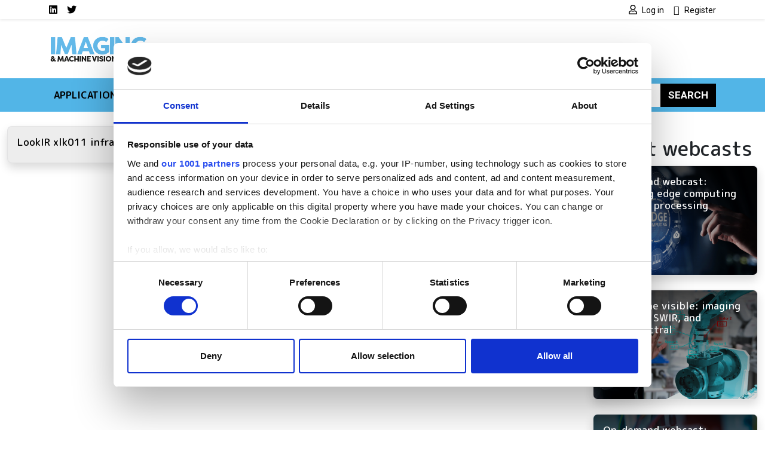

--- FILE ---
content_type: text/html; charset=UTF-8
request_url: https://www.imveurope.com/company/axu
body_size: 9657
content:
<!DOCTYPE html>
<html lang="en" dir="ltr">
  <head>
    <title>AXU | Imaging and Machine Vision Europe</title>
    <meta charset="utf-8" />
<script type="text/javascript" id="Cookiebot" src="https://consent.cookiebot.com/uc.js" data-cbid="4f5ae8bb-16d0-4e49-836a-531692ac4d67" data-blockingmode="auto" data-framework="IAB"></script>
<script async src="https://www.googletagmanager.com/gtag/js?id=G-H062KXPH4G"></script>
<script>window.dataLayer = window.dataLayer || [];function gtag(){dataLayer.push(arguments)};gtag("js", new Date());gtag("set", "developer_id.dMDhkMT", true);gtag("consent", "default", {
        ad_personalization: "denied",
        ad_storage: "denied",
        ad_user_data: "denied",
        analytics_storage: "denied",
        functionality_storage: "denied",
        personalization_storage: "denied",
        security_storage: "granted",
        wait_for_update: 500,
    });
gtag("set", "url_passthrough", true);gtag("config", "G-H062KXPH4G", {"user_is_logged_in":false,"groups":"default","send_page_view":true,"page_placeholder":"PLACEHOLDER_page_location"});</script>
<link rel="canonical" href="https://www.imveurope.com/company/axu" />
<meta name="Generator" content="Drupal 10 (https://www.drupal.org)" />
<meta name="MobileOptimized" content="width" />
<meta name="HandheldFriendly" content="true" />
<meta name="viewport" content="width=device-width, initial-scale=1, shrink-to-fit=no" />
<meta http-equiv="x-ua-compatible" content="ie=edge" />
<script type='text/javascript'>
  var googletag = googletag || {};
  googletag.cmd = googletag.cmd || [];
  // Add a place to store the slot name variable.
  googletag.slots = googletag.slots || {};

  (function() {
    var useSSL = 'https:' == document.location.protocol;
    var src = (useSSL ? 'https:' : 'http:') +
      '//securepubads.g.doubleclick.net/tag/js/gpt.js';

    var gads = document.createElement('script');
    gads.async = true;
    gads.type = 'text/javascript';
    gads.src = src;
    var node = document.getElementsByTagName('script')[0];
    node.parentNode.insertBefore(gads, node);
    
  })();
</script>
<script type="text/javascript">
  googletag.cmd.push(function() {

  
  googletag.slots["imvfootbannerslot12"] = googletag.defineSlot("//54542013/IMVEFootBannerSlot12", [120, 120], "js-dfp-tag-imvfootbannerslot12")

    .addService(googletag.pubads())

  
  
  
      ;

  });

</script>
<script type="text/javascript">
  googletag.cmd.push(function() {

  
  googletag.slots["imvfootbannerslot11"] = googletag.defineSlot("//54542013/IMVEFootBannerSlot11", [120, 120], "js-dfp-tag-imvfootbannerslot11")

    .addService(googletag.pubads())

  
  
  
      ;

  });

</script>
<script type="text/javascript">
  googletag.cmd.push(function() {

  
  googletag.slots["imvfootbannerslot10"] = googletag.defineSlot("//54542013/IMVEFootBannerSlot10", [120, 120], "js-dfp-tag-imvfootbannerslot10")

    .addService(googletag.pubads())

  
  
  
      ;

  });

</script>
<script type="text/javascript">
  googletag.cmd.push(function() {

  
  googletag.slots["imvfootbannerslot9"] = googletag.defineSlot("//54542013/IMVEFootBannerSlot9", [120, 120], "js-dfp-tag-imvfootbannerslot9")

    .addService(googletag.pubads())

  
  
  
      ;

  });

</script>
<script type="text/javascript">
  googletag.cmd.push(function() {

  
  googletag.slots["imvfootbannerslot8"] = googletag.defineSlot("//54542013/IMVEFootBannerSlot8", [120, 120], "js-dfp-tag-imvfootbannerslot8")

    .addService(googletag.pubads())

  
  
  
      ;

  });

</script>
<script type="text/javascript">
  googletag.cmd.push(function() {

  
  googletag.slots["imvfootbannerslot7"] = googletag.defineSlot("//54542013/IMVEFootBannerSlot7", [120, 120], "js-dfp-tag-imvfootbannerslot7")

    .addService(googletag.pubads())

  
  
  
      ;

  });

</script>
<script type="text/javascript">
  googletag.cmd.push(function() {

  
  googletag.slots["imvfootbannerslot6"] = googletag.defineSlot("//54542013/IMVEFootBannerSlot6", [120, 120], "js-dfp-tag-imvfootbannerslot6")

    .addService(googletag.pubads())

  
  
  
      ;

  });

</script>
<script type="text/javascript">
  googletag.cmd.push(function() {

  
  googletag.slots["imvfootbannerslot5"] = googletag.defineSlot("//54542013/IMVEFootBannerSlot5", [120, 120], "js-dfp-tag-imvfootbannerslot5")

    .addService(googletag.pubads())

  
  
  
      ;

  });

</script>
<script type="text/javascript">
  googletag.cmd.push(function() {

  
  googletag.slots["imvfootbannerslot4"] = googletag.defineSlot("//54542013/IMVEFootBannerSlot4", [120, 120], "js-dfp-tag-imvfootbannerslot4")

    .addService(googletag.pubads())

  
  
  
      ;

  });

</script>
<script type="text/javascript">
  googletag.cmd.push(function() {

  
  googletag.slots["imvfootbannerslot3"] = googletag.defineSlot("//54542013/IMVEFootBannerSlot3", [120, 120], "js-dfp-tag-imvfootbannerslot3")

    .addService(googletag.pubads())

  
  
  
      ;

  });

</script>
<script type="text/javascript">
  googletag.cmd.push(function() {

  
  googletag.slots["imvfootbannerslot2"] = googletag.defineSlot("//54542013/IMVEFootBannerSlot2", [120, 120], "js-dfp-tag-imvfootbannerslot2")

    .addService(googletag.pubads())

  
  
  
      ;

  });

</script>
<script type="text/javascript">
  googletag.cmd.push(function() {

  
  googletag.slots["imvfootbanner"] = googletag.defineSlot("//54542013/IMVEFootBanner", [120, 120], "js-dfp-tag-imvfootbanner")

    .addService(googletag.pubads())

  
  
  
      ;

  });

</script>
<script type="text/javascript">
  googletag.cmd.push(function() {

        // Start by defining breakpoints for this ad.
      var mapping = googletag.sizeMapping()
              .addSize([728, 0], [300, 250])
              .addSize([0, 0], [300, 100])
            .build();
  
  googletag.slots["imvboxadslot2"] = googletag.defineSlot("//54542013/IMVEBoxAdslot2", [[300, 250], [300, 100]], "js-dfp-tag-imvboxadslot2")

    .addService(googletag.pubads())

  
  
  
        // Apply size mapping when there are breakpoints.
    .defineSizeMapping(mapping)
    ;

  });

</script>
<script type="text/javascript">
  googletag.cmd.push(function() {

        // Start by defining breakpoints for this ad.
      var mapping = googletag.sizeMapping()
              .addSize([728, 0], [300, 250])
              .addSize([0, 0], [300, 100])
            .build();
  
  googletag.slots["imvboxad"] = googletag.defineSlot("//54542013/IMVEBoxAd", [[300, 250], [300, 100]], "js-dfp-tag-imvboxad")

    .addService(googletag.pubads())

  
  
  
        // Apply size mapping when there are breakpoints.
    .defineSizeMapping(mapping)
    ;

  });

</script>
<script type="text/javascript">
  googletag.cmd.push(function() {

        // Start by defining breakpoints for this ad.
      var mapping = googletag.sizeMapping()
              .addSize([752, 0], [728, 90])
              .addSize([0, 0], [300, 100])
            .build();
  
  googletag.slots["imvleaderboard"] = googletag.defineSlot("//54542013/IMVELeaderboard", [[728, 90], [300, 100]], "js-dfp-tag-imvleaderboard")

    .addService(googletag.pubads())

  
  
  
        // Apply size mapping when there are breakpoints.
    .defineSizeMapping(mapping)
    ;

  });

</script>
<script type="text/javascript">
googletag.cmd.push(function() {

      googletag.pubads().enableAsyncRendering();
        googletag.pubads().enableSingleRequest();
        googletag.pubads().collapseEmptyDivs();
      
  googletag.enableServices();
});

</script>
<link rel="icon" href="/themes/custom/bootstrap_sass_lse/images/faviconIMVE.ico" type="image/vnd.microsoft.icon" />

    <link href="https://fonts.googleapis.com/css2?family=Roboto:ital,wght@0,400;0,500;0,700;1,400;1,500;1,700&family=M PLUS Rounded 1c:ital,wght@0,400;0,500;0,700;1,400;1,500;1,700&display=swap" rel="stylesheet">
    <link rel="stylesheet" media="all" href="/sites/default/files/css/css_9flIU_i4soHfB2jBfls5O8jiD8ATPnWU-zGvP-9QD-E.css?delta=0&amp;language=en&amp;theme=bootstrap_sass_lse&amp;include=eJxli-sOwiAUg18I5ZGWgxwYEehCj5t7e42Jl7g_TduvDYDRhixTkDEKvKRU7i781wndZFOi6RE2JSUrp1rybEfeEX9fFD6nVJ8rgtQTba-lZ3cBrkUDzH-cS8mm7zMOLBFbR5-x6vDv7LjTtPkgVLcW3ehfem6It6oPa2hb6g" />
<link rel="stylesheet" media="all" href="/sites/default/files/css/css_6bGf2dZkJMwXRre-cEsoSYJoz-KdCM_aoc99eeJyPzE.css?delta=1&amp;language=en&amp;theme=bootstrap_sass_lse&amp;include=eJxli-sOwiAUg18I5ZGWgxwYEehCj5t7e42Jl7g_TduvDYDRhixTkDEKvKRU7i781wndZFOi6RE2JSUrp1rybEfeEX9fFD6nVJ8rgtQTba-lZ3cBrkUDzH-cS8mm7zMOLBFbR5-x6vDv7LjTtPkgVLcW3ehfem6It6oPa2hb6g" />
<link rel="stylesheet" media="all" href="//use.fontawesome.com/releases/v5.13.0/css/all.css" />
<link rel="stylesheet" media="all" href="/sites/default/files/css/css_Pzzi1BW7gnHZGqdxX4AOYVChEUyPyY9CgWRe1BcOIG8.css?delta=3&amp;language=en&amp;theme=bootstrap_sass_lse&amp;include=eJxli-sOwiAUg18I5ZGWgxwYEehCj5t7e42Jl7g_TduvDYDRhixTkDEKvKRU7i781wndZFOi6RE2JSUrp1rybEfeEX9fFD6nVJ8rgtQTba-lZ3cBrkUDzH-cS8mm7zMOLBFbR5-x6vDv7LjTtPkgVLcW3ehfem6It6oPa2hb6g" />

    
    <script type="text/javascript" data-cookieconsent="marketing">
      function handleCookiebotAccept() {
        if (
          Cookiebot.consent.marketing &&
          Cookiebot.consent.statistics &&
          Cookiebot.consent.preferences
        ) {
          var scriptElement = document.querySelector("script[type='text/plain']");
          if (scriptElement) {
            // Redirect if there are scripts with text/plain type.
            location.reload();
          }
        }
      }
      window.addEventListener('CookiebotOnAccept', handleCookiebotAccept, false);
    </script>
  </head>
  <body class="layout-one-sidebar layout-sidebar-first page-taxonomy-term-10428 page-vocabulary-company page-view-taxonomy-term path-taxonomy">
    <a href="#main-content" class="visually-hidden-focusable">
      Skip to main content
    </a>
    
      <div class="dialog-off-canvas-main-canvas" data-off-canvas-main-canvas>
    <style>
    .navbar {
        --bs-navbar-brand-color: var(--bs-bg-brand-imv-cyan);
      }
    .navbar-nav {
        --bs-nav-link-color: var(--bs-navbar-color);
      }
    :root {
        --bs-secondary: var(--bs-bg-brand-imv-cyan);
      }
  </style>
<div id="page-wrapper">
  <div id="page">
    <header id="header" class="header" role="banner" aria-label="Site header">
      
                  <nav class="navbar navbar-light shadow-sm py-0" id="navbar-top">
                                                                                        
            <div class="container header-top-navbars d-block">
              <div class="row justify-content-between">
                <div class="col-6 d-lg-none">
                  <a href="/" title="Home" rel="home" class="d-flex h-100 justify-content-start align-items-center">
                    <img src="/themes/custom/bootstrap_sass_lse/images/imveurope-logo.png" alt="Home" class="brand-header-top" />
                  </a>
                </div>
                <div class="col-6 col-lg-12">
                  <div class="row">
                    <div class="col-12 col-lg-6">
                        
<nav role="navigation" aria-labelledby="block-socialmedialinksimve-menu" id="block-socialmedialinksimve" class="block block-menu navigation menu--social-media-links-imve me-auto">
            
  <h2 class="visually-hidden" id="block-socialmedialinksimve-menu">Social media links IMVE</h2>
  

        

          <ul class="clearfix justify-content-end justify-content-lg-start nav">
                  <li class="nav-item">
                <a href="https://uk.linkedin.com/showcase/imaging-and-machine-vision-europe/" class="nav-link  fab fa-linkedin nav-link-https--uklinkedincom-showcase-imaging-and-machine-vision-europe- nav-link--secondary ps-0"><span class="visually-hidden">LinkedIn</span></a>
              </li>
                <li class="nav-item">
                <a href="https://twitter.com/imveurope" class="nav-link  fab fa-twitter nav-link-https--twittercom-imveurope nav-link--secondary ps-0"><span class="visually-hidden">Twitter</span></a>
              </li>
      </ul>
    


  </nav>


                    </div>
                    <div class="col-12 col-lg-6">
                        
<nav role="navigation" aria-labelledby="block-usermenu-menu" id="block-usermenu" class="block block-menu navigation menu--account me-auto">
            
  <h2 class="visually-hidden" id="block-usermenu-menu"></h2>
  

        
            <ul class="clearfix nav justify-content-end">

          <li class="nav-item">
        
        
                          
                <a href="https://www.imveurope.com/user/login?destination=/company/axu" class="nav-link ps-0 fa fa-user" rel="nofollow">          <span class="ms-1 fw-normal small font-family-primary">Log in</span>
        </a>
              </li>
          <li class="nav-item">
        
        
                          
                <a href="https://www.imveurope.com/user/register?destination=/company/axu" class="nav-link ps-0 fa fa-user-plus" rel="nofollow">          <span class="ms-1 fw-normal small font-family-primary">Register</span>
        </a>
              </li>
    
  </ul>
  


  </nav>


                    </div>
                  </div>
                </div>
              </div>
            </div>

          </nav>
        
                  <div class="container-lg navbar-header d-lg-block py-4">
            <div class="row">

                              <div class="col-2 logo d-none d-lg-block">
                  <a href="/" title="Home" rel="home">
                    <img src="/themes/custom/bootstrap_sass_lse/images/imveurope-logo.png" alt="Home" class="img-fluid d-inline-block align-top" />
                  </a>
                </div>
             
                              <div class="d-flex flex-column justify-content-center  col-12 col-lg-10">
                    <div id="block-dfptagimvleaderboard" class="block block-dfp block-dfp-ad72f0bc5e-d82b-4b8a-8c5d-bcd0e59e2875 text-center">
  
    
      <div class="content">
      <div id="js-dfp-tag-imvleaderboard">
        <script type="text/javascript">
            googletag.cmd.push(function() {
                googletag.display('js-dfp-tag-imvleaderboard');
            });
    
    </script>
</div>

    </div>
  </div>


                </div>
                          </div>
          </div>
        
        <nav class="navbar navbar-expand-lg bg-brand-imv-cyan navbar-light mb-4" id="navbar-main" data-toggle="affix">
          <div class="container justify-content-between">
            <button id="navbar-toggler" class="navbar-toggler ms-auto" type="button" data-fft-bs-dropdownonhover-visibility-tester data-bs-toggle="collapse" data-bs-target="#navbar-main-collapse" aria-controls="navbar-main-collapse" aria-expanded="false" aria-label="Toggle navigation">
              <span class="navbar-toggler-icon"></span>
            </button>

            <div class="collapse navbar-collapse justify-content-between" id="navbar-main-collapse">
                <div id="block-domainmenusactivedomainmenu" class="block block-domain-menus block-domain-menus-active-domain-menu-block">
  
    
      <div class="content">
      
      
            <ul class="clearfix nav navbar-nav">
    
          
      <li class="nav-item dropdown menu-item--expanded">
        
                  <span class="nav-link dropdown-toggle nav-link-" data-lse-hover="dropdown" aria-expanded="false" aria-haspopup="true">Applications</span>
                
                                                                                                            <ul  class="dropdown-menu bg-brand-imv-cyan"">
    
          
      <li class="nav-item">
        
                  <a href="https://www.imveurope.com/3d" class="nav-link nav-link-https--wwwimveuropecom-3d" data-drupal-link-system-path="node/86503">3D</a>
              </li>
          
      <li class="nav-item">
        
                  <a href="https://www.imveurope.com/ai-deep-learning" class="nav-link nav-link-https--wwwimveuropecom-ai-deep-learning" data-drupal-link-system-path="node/86506">AI/ Deep learning</a>
              </li>
          
      <li class="nav-item">
        
                  <a href="https://www.imveurope.com/embedded" class="nav-link nav-link-https--wwwimveuropecom-embedded" data-drupal-link-system-path="node/86504">Embedded</a>
              </li>
          
      <li class="nav-item">
        
                  <a href="https://www.imveurope.com/hyperspectral" class="nav-link nav-link-https--wwwimveuropecom-hyperspectral" data-drupal-link-system-path="node/86508">Hyperspectral</a>
              </li>
          
      <li class="nav-item">
        
                  <a href="https://www.imveurope.com/robotics" class="nav-link nav-link-https--wwwimveuropecom-robotics" data-drupal-link-system-path="node/86505">Robotics</a>
              </li>
          
      <li class="nav-item">
        
                  <a href="https://www.imveurope.com/thermal-infrared" class="nav-link nav-link-https--wwwimveuropecom-thermal-infrared" data-drupal-link-system-path="node/86507">Thermal &amp; Infrared</a>
              </li>
    
      </ul>
  
              </li>
          
      <li class="nav-item dropdown menu-item--expanded">
        
                  <span class="nav-link dropdown-toggle nav-link-" data-lse-hover="dropdown" aria-expanded="false" aria-haspopup="true">Components</span>
                
                                                                                                                          <ul  class="dropdown-menu bg-brand-imv-cyan"">
    
          
      <li class="nav-item">
        
                  <a href="https://www.imveurope.com/cabling" class="nav-link nav-link-https--wwwimveuropecom-cabling" data-drupal-link-system-path="node/86498">Cabling</a>
              </li>
          
      <li class="nav-item">
        
                  <a href="https://www.imveurope.com/cameras" class="nav-link nav-link-https--wwwimveuropecom-cameras" data-drupal-link-system-path="node/86496">Cameras</a>
              </li>
          
      <li class="nav-item">
        
                  <a href="https://www.imveurope.com/illumination" class="nav-link nav-link-https--wwwimveuropecom-illumination" data-drupal-link-system-path="node/86500">Illumination</a>
              </li>
          
      <li class="nav-item">
        
                  <a href="https://www.imveurope.com/image-processing" class="nav-link nav-link-https--wwwimveuropecom-image-processing" data-drupal-link-system-path="node/86501">Image processing</a>
              </li>
          
      <li class="nav-item">
        
                  <a href="https://www.imveurope.com/optics" class="nav-link nav-link-https--wwwimveuropecom-optics" data-drupal-link-system-path="node/86497">Optics</a>
              </li>
          
      <li class="nav-item">
        
                  <a href="https://www.imveurope.com/sensors" class="nav-link nav-link-https--wwwimveuropecom-sensors" data-drupal-link-system-path="node/86502">Sensors</a>
              </li>
          
      <li class="nav-item">
        
                  <a href="https://www.imveurope.com/software" class="nav-link nav-link-https--wwwimveuropecom-software" data-drupal-link-system-path="node/86499">Software</a>
              </li>
    
      </ul>
  
              </li>
          
      <li class="nav-item dropdown menu-item--expanded">
        
                  <span class="nav-link dropdown-toggle nav-link-" data-lse-hover="dropdown" aria-expanded="false" aria-haspopup="true">Industries</span>
                
                                                                                                                          <ul  class="dropdown-menu bg-brand-imv-cyan"">
    
          
      <li class="nav-item">
        
                  <a href="https://www.imveurope.com/agriculture-food" class="nav-link nav-link-https--wwwimveuropecom-agriculture-food" data-drupal-link-system-path="node/86512">Agriculture &amp; Food</a>
              </li>
          
      <li class="nav-item">
        
                  <a href="https://www.imveurope.com/life-sciences" class="nav-link nav-link-https--wwwimveuropecom-life-sciences" data-drupal-link-system-path="node/86514">Life Sciences</a>
              </li>
          
      <li class="nav-item">
        
                  <a href="https://www.imveurope.com/logistics" class="nav-link nav-link-https--wwwimveuropecom-logistics" data-drupal-link-system-path="node/86511">Logistics</a>
              </li>
          
      <li class="nav-item">
        
                  <a href="https://www.imveurope.com/manufacturing" class="nav-link nav-link-https--wwwimveuropecom-manufacturing" data-drupal-link-system-path="node/86509">Manufacturing</a>
              </li>
          
      <li class="nav-item">
        
                  <a href="https://www.imveurope.com/security-defence" class="nav-link nav-link-https--wwwimveuropecom-security-defence" data-drupal-link-system-path="node/86515">Security &amp; Defence</a>
              </li>
          
      <li class="nav-item">
        
                  <a href="https://www.imveurope.com/sports-entertainment" class="nav-link nav-link-https--wwwimveuropecom-sports-entertainment" data-drupal-link-system-path="node/86513">Sports &amp; Entertainment</a>
              </li>
          
      <li class="nav-item">
        
                  <a href="https://www.imveurope.com/traffic-transport" class="nav-link nav-link-https--wwwimveuropecom-traffic-transport" data-drupal-link-system-path="node/86510">Traffic &amp; Transport</a>
              </li>
    
      </ul>
  
              </li>
          
      <li class="nav-item">
        
                  <a href="/visionaries" class="nav-link nav-link--visionaries" data-drupal-link-system-path="node/109606">Visionaries</a>
              </li>
          
      <li class="nav-item dropdown menu-item--expanded">
        
                  <span class="nav-link dropdown-toggle nav-link-" data-lse-hover="dropdown" aria-expanded="false" aria-haspopup="true">Resources</span>
                
                                                                                              <ul  class="dropdown-menu bg-brand-imv-cyan"">
    
          
      <li class="nav-item">
        
                  <a href="https://www.imveurope.com/suppliers" class="nav-link nav-link-https--wwwimveuropecom-suppliers" data-drupal-link-system-path="node/86520">Buyers&#039; Guide / Suppliers</a>
              </li>
          
      <li class="nav-item">
        
                  <a href="https://www.imveurope.com/events" class="nav-link nav-link-https--wwwimveuropecom-events" data-drupal-link-system-path="node/86521">Events</a>
              </li>
          
      <li class="nav-item">
        
                  <a href="/products" class="nav-link nav-link--products" data-drupal-link-system-path="node/106939">Products</a>
              </li>
          
      <li class="nav-item">
        
                  <a href="https://www.imveurope.com/webcasts" class="nav-link nav-link-https--wwwimveuropecom-webcasts" data-drupal-link-system-path="node/86518">Webcasts</a>
              </li>
          
      <li class="nav-item">
        
                  <a href="https://www.imveurope.com/white-papers" class="nav-link nav-link-https--wwwimveuropecom-white-papers" data-drupal-link-system-path="node/86517">White papers</a>
              </li>
    
      </ul>
  
              </li>
    
      </ul>
  


    </div>
  </div>


              <form class="search-block-form d-flex search-form form-row" data-drupal-selector="search-block-form" action="/search/node" method="get" id="search-block-form" accept-charset="UTF-8">
  <input title="Enter the terms you wish to search for." data-drupal-selector="edit-keys" class="my-2 me-0 my-sm-0 border-0 form-search form-control" placeholder="Search" type="search" id="edit-keys" name="keys" value="" size="15" maxlength="128" />
<button data-drupal-selector="edit-submit" class="my-2 my-sm-0 text-white text-uppercase fw-bold btn-primary btn-search button js-form-submit form-submit btn" type="submit" id="edit-submit" value="Search">Search</button>

</form>

            </div>
          </div>
        </nav>

          </header>
          <div class="highlighted">
        <aside class="container-fluid container-xxl section clearfix" role="complementary">
            <div data-drupal-messages-fallback class="hidden"></div>


        </aside>
      </div>
                    <div id="main-wrapper" class="layout-main-wrapper clearfix">
              <div id="main" class="container-fluid container-xxl">
          <div class="row row-offcanvas row-offcanvas-left clearfix">
            <main class="main-content order-first col-12 col-md" id="content" role="main">
              <section class="section">
                <a href="#main-content" id="main-content" tabindex="-1"></a>
                  <div id="block-bootstrap-sass-lse-content" class="block block-system block-system-main-block">
  
    
      <div class="content">
      <div class="views-element-container"><div class="view view-taxonomy-term view-id-taxonomy_term view-display-id-page_1 js-view-dom-id-3a83011d57a3115f0337a2e35efd11068db145994e53ca70948ca7746f31493f">
  
    
      <div class="view-header">
      <div id="taxonomy-term-10428" class="taxonomy-term vocabulary-company">
  
    
  <div class="content">
    
  </div>
</div>

    </div>
      
      <div class="view-content row">
      <div id="views-bootstrap-taxonomy-term-page-1"  class="grid views-view-grid">
  <div class="row">
                      <div class="col-12 col-sm-6 col-md-4">
        


                    




  
  
<div class="position-relative h-100">
  
  

      <a class="card-link-wrapper" href="https://www.imveurope.com/press-releases/lookir-xlk011-infrared-window">
  
  <div class="card rounded-3 overflow-hidden img-fluid-children img-full-width-children shadow h-100 bg-brand-gray-light node node--type-article node--view-mode-card clearfix">
    
          <div class="card-img position-relative">
        

              </div>
    
    
          <div class="card-body">
                      <h6 class="card-title"><span class="field field--name-title field--type-string field--label-hidden">LookIR xlk011 infrared window</span>
</h6>
  
        
        
              </div>
      </div>

      </a>
  </div>

      </div>
      </div>
</div>

    </div>
  
              
          </div>
</div>

    </div>
  </div>


              </section>
            </main>
                          <div class="sidebar_first sidebar" id="sidebar_first">
                <aside class="section" role="complementary">
                    <div id="block-dfptagimvboxad" class="block block-dfp block-dfp-adc80af849-8f81-4b61-8531-0b2f9d6ce7dd text-center">
  
    
      <div class="content">
      <div id="js-dfp-tag-imvboxad">
        <script type="text/javascript">
            googletag.cmd.push(function() {
                googletag.display('js-dfp-tag-imvboxad');
            });
    
    </script>
</div>

    </div>
  </div>
<div id="block-dfptagimvboxadslot2" class="block block-dfp block-dfp-adf9b153b0-2216-4c47-83e1-d24975e3ef56 text-center">
  
    
      <div class="content">
      <div id="js-dfp-tag-imvboxadslot2">
        <script type="text/javascript">
            googletag.cmd.push(function() {
                googletag.display('js-dfp-tag-imvboxadslot2');
            });
    
    </script>
</div>

    </div>
  </div>
<div class="views-element-container block block-views block-views-blocklatest-webcast-block-1" id="block-bootstrap-sass-lse-views-block-latest-webcast-block-1">
  
      <h2>Latest webcasts</h2>
    
      <div class="content">
      <div><div class="view view-latest-webcast view-id-latest_webcast view-display-id-block_1 js-view-dom-id-bf9aa5db4e0a494b9c276dd84fe3fa52bd7848e0bdf5013415ebf826373b9d93">
  
    
      
      <div class="view-content row">
      <div id="views-bootstrap-latest-webcast-block-1"  class="grid views-view-grid">
  <div class="row">
                                    <div class="mb-4">
        







  
  
<div class="position-relative h-100">
  
  

      <a class="card-link-wrapper" href="/webcast/embracing-edge-computing-image-processing">
  
  <div class="card rounded-3 overflow-hidden img-fluid-children img-full-width-children shadow h-100 bg-brand-gray-light node node--type-webcast node--view-mode-card clearfix">
    
          <div class="card-img position-relative has-tint-bg-gradient-down">
        
            <div class="field field--name-field-media-image field--type-entity-reference field--label-hidden field__item"><div>
  
  
            <div class="field field--name-field-media-image field--type-image field--label-hidden field__item">  <img loading="lazy" src="/sites/default/files/styles/card_image/public/2025-03/25---Embracing-edge-computing-for-image-processing-.png?h=d1cb525d&amp;itok=uxi7vhDV" width="828" height="550" alt="Online panel discussion | Driving efficiency in image processing" class="image-style-card-image" />


</div>
      
</div>
</div>
      

                  <div class="card-body card-img-overlay">
                <h6 class="card-title text-white"><span class="field field--name-title field--type-string field--label-hidden">On-demand webcast: Embracing edge computing for image processing</span>
</h6>
  
          </div>
              </div>
    
    
      </div>

      </a>
  </div>

      </div>
                                    <div class="mb-4">
        







  
  
<div class="position-relative h-100">
  
  

      <a class="card-link-wrapper" href="/webcast/beyond-visible-imaging-ir-nir-swir-hyperspectral">
  
  <div class="card rounded-3 overflow-hidden img-fluid-children img-full-width-children shadow h-100 bg-brand-gray-light node node--type-webcast node--view-mode-card clearfix">
    
          <div class="card-img position-relative has-tint-bg-gradient-down">
        
            <div class="field field--name-field-media-image field--type-entity-reference field--label-hidden field__item"><div>
  
  
            <div class="field field--name-field-media-image field--type-image field--label-hidden field__item">  <img loading="lazy" src="/sites/default/files/styles/card_image/public/2025-03/30---Beyond-the-visible--imaging-in-IR%2C-NIR%2C-SWIR%2C-and-hyperspectral---P.png?h=d1cb525d&amp;itok=XEWK6OK1" width="828" height="550" alt="Beyond the visible: imaging in IR, NIR, SWIR, and hyperspectral" class="image-style-card-image" />


</div>
      
</div>
</div>
      

                  <div class="card-body card-img-overlay">
                <h6 class="card-title text-white"><span class="field field--name-title field--type-string field--label-hidden">Beyond the visible: imaging in IR, NIR, SWIR, and hyperspectral</span>
</h6>
  
          </div>
              </div>
    
    
      </div>

      </a>
  </div>

      </div>
                      <div class="mb-4">
        







  
  
<div class="position-relative h-100">
  
  

      <a class="card-link-wrapper" href="/webcast/overcoming-lighting-challenges-how-get-best-out-light-sources-imaging">
  
  <div class="card rounded-3 overflow-hidden img-fluid-children img-full-width-children shadow h-100 bg-brand-gray-light node node--type-webcast node--view-mode-card clearfix">
    
          <div class="card-img position-relative has-tint-bg-gradient-down">
        
            <div class="field field--name-field-media-image field--type-entity-reference field--label-hidden field__item"><div>
  
  
            <div class="field field--name-field-media-image field--type-image field--label-hidden field__item">  <img loading="lazy" src="/sites/default/files/styles/card_image/public/2025-03/shutterstock_1564154896.png?h=d1cb525d&amp;itok=5ZzKQzeC" width="828" height="550" alt="Our Web Panel - how to get the best out of light sources for imaging" class="image-style-card-image" />


</div>
      
</div>
</div>
      

                  <div class="card-body card-img-overlay">
                <h6 class="card-title text-white"><span class="field field--name-title field--type-string field--label-hidden">On-demand webcast: Overcoming lighting challenges: How to get the best out of light sources for imaging</span>
</h6>
  
          </div>
              </div>
    
    
      </div>

      </a>
  </div>

      </div>
      </div>
</div>

    </div>
  
          </div>
</div>

    </div>
  </div>
<div class="views-element-container block block-views block-views-blocklatest-white-papers-0725-block-1" id="block-bootstrap-sass-lse-views-block-latest-white-papers-0725-block-1">
  
      <h2>Latest White Papers</h2>
    
      <div class="content">
      <div><div class="view view-latest-white-papers-0725 view-id-latest_white_papers_0725 view-display-id-block_1 js-view-dom-id-915889a436bf7701c4ae839454356b2702fd933bcc40767c4e4d1c973e3a1afe">
  
    
      
      <div class="view-content row">
      <div id="views-bootstrap-latest-white-papers-0725-block-1"  class="grid views-view-grid">
  <div class="row">
                                    <div class="mb-4">
        


                                    




  
  
<div class="position-relative h-100">
  
  

      <a class="card-link-wrapper" href="/white-paper/how-does-prism-technology-help-achieve-superior-colour-image-quality">
  
  <div class="card rounded-3 overflow-hidden img-fluid-children img-full-width-children shadow h-100 bg-brand-gray-light card-sponsored node node--type-white-paper node--view-mode-card clearfix">
    
          <div class="card-img position-relative has-tint-bg-gradient-down">
        
            <div class="field field--name-field-media-image field--type-entity-reference field--label-hidden field__item"><div>
  
  
            <div class="field field--name-field-media-image field--type-image field--label-hidden field__item">  <img loading="lazy" src="/sites/default/files/styles/card_image/public/2025-11/jai_prism_whitepaper.jpg?h=b69e0e0e&amp;itok=pN4IYe-u" width="828" height="550" alt="Diagram illustrating the separation of white light within a prism block. Incoming light passes through an IR cut-off filter, then the prism block separates the blue, red, and green spectral components onto separate paths" class="image-style-card-image" />


</div>
      
</div>
</div>
      

                  <div class="card-body card-img-overlay">
                <h6 class="card-title text-white"><span class="field field--name-title field--type-string field--label-hidden">How does prism technology help to achieve superior colour image quality?</span>
</h6>
  
          </div>
              </div>
    
          <div class="card-sponsored-overlay"></div>
    
      </div>

      </a>
  </div>

      </div>
                                    <div class="mb-4">
        


                                                    




  
  
<div class="position-relative h-100">
  
  

      <a class="card-link-wrapper" href="/white-paper/vision-system-essentials-key-components-camera-power-accessory-insights">
  
  <div class="card rounded-3 overflow-hidden img-fluid-children img-full-width-children shadow h-100 bg-brand-gray-light card-sponsored node node--type-white-paper node--view-mode-card clearfix">
    
          <div class="card-img position-relative has-tint-bg-gradient-down">
        
            <div class="field field--name-field-media-image field--type-entity-reference field--label-hidden field__item"><div>
  
  
            <div class="field field--name-field-media-image field--type-image field--label-hidden field__item">  <img loading="lazy" src="/sites/default/files/styles/card_image/public/2025-11/lead-image_3-2_72dpi_edmund-optics.jpg?h=804eb763&amp;itok=gsvenUMv" width="828" height="550" alt="Optical measurement and testing setup with two machine vision cameras and a rotating sample stage" class="image-style-card-image" />


</div>
      
</div>
</div>
      

                  <div class="card-body card-img-overlay">
                <h6 class="card-title text-white"><span class="field field--name-title field--type-string field--label-hidden">Vision system essentials: key components and camera power accessory insights</span>
</h6>
  
          </div>
              </div>
    
          <div class="card-sponsored-overlay"></div>
    
      </div>

      </a>
  </div>

      </div>
                      <div class="mb-4">
        


                                                    




  
  
<div class="position-relative h-100">
  
  

      <a class="card-link-wrapper" href="/white-paper/breaking-barriers-transformative-impact-3d-vision-technology-machine-vision">
  
  <div class="card rounded-3 overflow-hidden img-fluid-children img-full-width-children shadow h-100 bg-brand-gray-light card-sponsored node node--type-white-paper node--view-mode-card clearfix">
    
          <div class="card-img position-relative has-tint-bg-gradient-down">
        
            <div class="field field--name-field-media-image field--type-entity-reference field--label-hidden field__item"><div>
  
  
            <div class="field field--name-field-media-image field--type-image field--label-hidden field__item">  <img loading="lazy" src="/sites/default/files/styles/card_image/public/2025-10/breaking-barriers-zebra-sept-wp.jpg?h=dec22bcf&amp;itok=RnXfQmPh" width="828" height="550" alt="3D vision manufacturing automation" class="image-style-card-image" />


</div>
      
</div>
</div>
      

                  <div class="card-body card-img-overlay">
                <h6 class="card-title text-white"><span class="field field--name-title field--type-string field--label-hidden">Breaking Barriers: The Transformative Impact of 3D Vision Technology on Machine Vision</span>
</h6>
  
          </div>
              </div>
    
          <div class="card-sponsored-overlay"></div>
    
      </div>

      </a>
  </div>

      </div>
      </div>
</div>

    </div>
  
          </div>
</div>

    </div>
  </div>


                </aside>
              </div>
                                  </div>
        </div>
          </div>
              <div class="site-media-partners">
          <section class="row region region-media-partners">
    <p class="text-muted text-center small">Media Partners</p>
    <div id="block-dfptagimvfootbanner" class="block block-dfp block-dfp-ad7482f876-2a97-4e46-986b-35673680445e text-center">
  
    
      <div class="content">
      <div id="js-dfp-tag-imvfootbanner">
        <script type="text/javascript">
            googletag.cmd.push(function() {
                googletag.display('js-dfp-tag-imvfootbanner');
            });
    
    </script>
</div>

    </div>
  </div>
<div id="block-dfptagimvfootbannerslot2" class="block block-dfp block-dfp-ad4c6435d7-84e7-4e49-836a-6e20d6db2256 text-center">
  
    
      <div class="content">
      <div id="js-dfp-tag-imvfootbannerslot2">
        <script type="text/javascript">
            googletag.cmd.push(function() {
                googletag.display('js-dfp-tag-imvfootbannerslot2');
            });
    
    </script>
</div>

    </div>
  </div>
<div id="block-dfptagimvfootbannerslot3" class="block block-dfp block-dfp-adef6e0f3d-9a8f-4461-8db6-5b1a71800362 text-center">
  
    
      <div class="content">
      <div id="js-dfp-tag-imvfootbannerslot3">
        <script type="text/javascript">
            googletag.cmd.push(function() {
                googletag.display('js-dfp-tag-imvfootbannerslot3');
            });
    
    </script>
</div>

    </div>
  </div>
<div id="block-dfptagimvfootbannerslot4" class="block block-dfp block-dfp-ad901ecae0-0714-4c17-8242-cbc1df4f8e85 text-center">
  
    
      <div class="content">
      <div id="js-dfp-tag-imvfootbannerslot4">
        <script type="text/javascript">
            googletag.cmd.push(function() {
                googletag.display('js-dfp-tag-imvfootbannerslot4');
            });
    
    </script>
</div>

    </div>
  </div>
<div id="block-dfptagimvfootbannerslot5" class="block block-dfp block-dfp-add67261a4-b844-43d3-9f64-271de87ff42f text-center">
  
    
      <div class="content">
      <div id="js-dfp-tag-imvfootbannerslot5">
        <script type="text/javascript">
            googletag.cmd.push(function() {
                googletag.display('js-dfp-tag-imvfootbannerslot5');
            });
    
    </script>
</div>

    </div>
  </div>
<div id="block-dfptagimvfootbannerslot6" class="block block-dfp block-dfp-ad2f1566b7-5113-46a2-b742-53c9266e5f7f text-center">
  
    
      <div class="content">
      <div id="js-dfp-tag-imvfootbannerslot6">
        <script type="text/javascript">
            googletag.cmd.push(function() {
                googletag.display('js-dfp-tag-imvfootbannerslot6');
            });
    
    </script>
</div>

    </div>
  </div>
<div id="block-dfptagimvfootbannerslot7" class="block block-dfp block-dfp-ad9c76c8df-4c9e-48d2-862f-51a7e2cb1190 text-center">
  
    
      <div class="content">
      <div id="js-dfp-tag-imvfootbannerslot7">
        <script type="text/javascript">
            googletag.cmd.push(function() {
                googletag.display('js-dfp-tag-imvfootbannerslot7');
            });
    
    </script>
</div>

    </div>
  </div>
<div id="block-dfptagimvfootbannerslot8" class="block block-dfp block-dfp-ad7e95f7e4-bf23-48ab-9139-b3ed1d7ad5e6 text-center">
  
    
      <div class="content">
      <div id="js-dfp-tag-imvfootbannerslot8">
        <script type="text/javascript">
            googletag.cmd.push(function() {
                googletag.display('js-dfp-tag-imvfootbannerslot8');
            });
    
    </script>
</div>

    </div>
  </div>
<div id="block-dfptagimvfootbannerslot9" class="block block-dfp block-dfp-ad0f66f85a-cb45-4e4d-bc62-f30e36e8e488 text-center">
  
    
      <div class="content">
      <div id="js-dfp-tag-imvfootbannerslot9">
        <script type="text/javascript">
            googletag.cmd.push(function() {
                googletag.display('js-dfp-tag-imvfootbannerslot9');
            });
    
    </script>
</div>

    </div>
  </div>
<div id="block-dfptagimvfootbannerslot10" class="block block-dfp block-dfp-adb0159603-2c84-4dfb-915f-7a50281369eb text-center">
  
    
      <div class="content">
      <div id="js-dfp-tag-imvfootbannerslot10">
        <script type="text/javascript">
            googletag.cmd.push(function() {
                googletag.display('js-dfp-tag-imvfootbannerslot10');
            });
    
    </script>
</div>

    </div>
  </div>
<div id="block-dfptagimvfootbannerslot11" class="block block-dfp block-dfp-ade179330e-11a9-4d0c-8d6e-f9c0f3e73995 text-center">
  
    
      <div class="content">
      <div id="js-dfp-tag-imvfootbannerslot11">
        <script type="text/javascript">
            googletag.cmd.push(function() {
                googletag.display('js-dfp-tag-imvfootbannerslot11');
            });
    
    </script>
</div>

    </div>
  </div>
<div id="block-dfptagimvfootbannerslot12" class="block block-dfp block-dfp-ad545b3d61-9a0c-43df-84a2-c0e8e6018fc4 text-center">
  
    
      <div class="content">
      <div id="js-dfp-tag-imvfootbannerslot12">
        <script type="text/javascript">
            googletag.cmd.push(function() {
                googletag.display('js-dfp-tag-imvfootbannerslot12');
            });
    
    </script>
</div>

    </div>
  </div>

  </section>

      </div>
        <footer class="site-footer bg-primary text-light mt-5">
              <div class="container-fluid container-xxl">
                      <div class="site-footer__top clearfix row">
                <section class="col-12 col-md-4 col-lg-3 region region-footer-first">
    
<nav role="navigation" aria-labelledby="block-domainmenuforimagingandmachinevisioneuropefooter-menu" id="block-domainmenuforimagingandmachinevisioneuropefooter" class="block block-menu navigation menu--dm10008177-footer me-auto d-block navbar navbar-dark">
      
  <h2 id="block-domainmenuforimagingandmachinevisioneuropefooter-menu" class="h4 text-secondary ps-2">Company</h2>
  

        
      
            <ul class="clearfix nav navbar-nav">
    
          
      <li class="nav-item">
        
                  <a href="https://www.imveurope.com/about-us" class="nav-link nav-link-https--wwwimveuropecom-about-us" data-drupal-link-system-path="node/101200">About us</a>
              </li>
          
      <li class="nav-item">
        
                  <a href="https://www.imveurope.com/advertise" class="nav-link nav-link-https--wwwimveuropecom-advertise" data-drupal-link-system-path="node/101203">Advertise</a>
              </li>
          
      <li class="nav-item">
        
                  <a href="https://www.imveurope.com/contact" class="nav-link nav-link-https--wwwimveuropecom-contact" data-drupal-link-system-path="node/101201">Contact</a>
              </li>
          
      <li class="nav-item">
        
                  <a href="https://www.europascience.com/privacy-policy/" class="nav-link nav-link-https--wwweuropasciencecom-privacy-policy-">Privacy Policy</a>
              </li>
          
      <li class="nav-item">
        
                  <a href="https://www.europascience.com/advertising-sales-general-terms-and-conditions/" class="nav-link nav-link-https--wwweuropasciencecom-advertising-sales-general-terms-and-conditions-">Terms &amp; Conditions</a>
              </li>
    
      </ul>
  


  </nav>

  </section>

                <section class="col-12 col-md-4 col-lg-3 region region-footer-second">
    
<nav role="navigation" aria-labelledby="block-magazines-menu" id="block-magazines" class="block block-menu navigation menu--magazines me-auto d-block navbar navbar-dark">
      
  <h2 id="block-magazines-menu" class="h4 text-secondary ps-2">Magazines</h2>
  

        
      
            <ul class="clearfix nav navbar-nav">
    
          
      <li class="nav-item">
        
                  <a href="https://www.electrooptics.com/" class="nav-link nav-link-https--wwwelectroopticscom-">Electro Optics</a>
              </li>
          
      <li class="nav-item">
        
                  <a href="https://www.fibre-systems.com/" class="nav-link nav-link-https--wwwfibre-systemscom-">Fibre Systems</a>
              </li>
          
      <li class="nav-item">
        
                  <a href="https://www.imveurope.com/" class="nav-link nav-link-https--wwwimveuropecom-">Imaging and Machine Vision Europe</a>
              </li>
          
      <li class="nav-item">
        
                  <a href="https://www.scientific-computing.com/" class="nav-link nav-link-https--wwwscientific-computingcom-">Scientific Computing World</a>
              </li>
    
      </ul>
  


  </nav>

  </section>

                <section class="col-12 col-md-4 col-lg-3 region region-footer-third">
    
<nav role="navigation" aria-labelledby="block-registration-menu" id="block-registration" class="block block-menu navigation menu--registration me-auto d-block navbar navbar-dark">
      
  <h2 id="block-registration-menu" class="h4 text-secondary ps-2">Registration</h2>
  

        
      
            <ul class="clearfix nav navbar-nav">
    
          
      <li class="nav-item">
        
                  <a href="/user/login" class="nav-link nav-link--user-login" data-drupal-link-system-path="user/login">Login</a>
              </li>
          
      <li class="nav-item">
        
                  <a href="/subscription" class="nav-link nav-link--subscription">Logout</a>
              </li>
          
      <li class="nav-item">
        
                  <a href="/subscription" class="nav-link nav-link--subscription">Subscribe</a>
              </li>
          
      <li class="nav-item">
        
                  <a href="/subscription" class="nav-link nav-link--subscription">Edit Subscription</a>
              </li>
    
      </ul>
  


  </nav>

  </section>

                <section class="col-12 col-lg-3 region region-footer-fourth">
    <div id="block-copyrightnotice" class="block-content-basic block block-block-content block-block-contentdd061674-9d72-4275-9f67-54798d432495">
  
    
      <div class="content">
      
            <div class="field field--name-body field--type-text-with-summary field--label-hidden img-fluid-children field__item"><p class="h6 fs-6 mt-3">©2025 Europa Science Ltd</p>
</div>
      
    </div>
  </div>

  </section>

            </div>
                            </div>
          </footer>
  </div>
</div>

  </div>

    <script src="https://cdn.usefathom.com/script.js" site="BZPWRETV" defer=""></script>

    <script type="application/json" data-drupal-selector="drupal-settings-json">{"path":{"baseUrl":"\/","pathPrefix":"","currentPath":"taxonomy\/term\/10428","currentPathIsAdmin":false,"isFront":false,"currentLanguage":"en"},"pluralDelimiter":"\u0003","suppressDeprecationErrors":true,"google_analytics":{"account":"G-H062KXPH4G","trackOutbound":1,"trackMailto":1,"trackTel":1,"trackDownload":1,"trackDownloadExtensions":"7z|aac|arc|arj|asf|asx|avi|bin|csv|doc(x|m)?|dot(x|m)?|exe|flv|gif|gz|gzip|hqx|jar|jpe?g|js|mp(2|3|4|e?g)|mov(ie)?|msi|msp|pdf|phps|png|ppt(x|m)?|pot(x|m)?|pps(x|m)?|ppam|sld(x|m)?|thmx|qtm?|ra(m|r)?|sea|sit|tar|tgz|torrent|txt|wav|wma|wmv|wpd|xls(x|m|b)?|xlt(x|m)|xlam|xml|z|zip"},"cleantalk":{"check_js_val":"3c7b821880c8c6cc46c62563235a82c4","drupal_ac_antibot_cookie_value":"0d42361c031122c997a32a97725a94025c861dbd93f104160754a262cc80dd8a","use_cookies":0,"capture_buffer":0},"cookiebot":{"message_placeholder_cookieconsent_optout_marketing_show":false,"message_placeholder_cookieconsent_optout_marketing":"\u003Cdiv class=\u0022cookiebot cookieconsent-optout-marketing\u0022\u003E\n\t\u003Cdiv class=\u0022cookieconsent-optout-marketing__inner\u0022\u003E\n\t\t\u003Cp\u003EPlease \u003Ca href=\u0022!cookiebot_renew\u0022\u003Eaccept marketing-cookies\u003C\/a\u003E to view this embedded content from \u003Ca href=\u0022!cookiebot_from_src_url\u0022\u003E!cookiebot_from_src_url\u003C\/a\u003E\u003C\/p\u003E\n\n\t\u003C\/div\u003E\n\u003C\/div\u003E\n"},"ajaxTrustedUrl":{"\/search\/node":true},"user":{"uid":0,"permissionsHash":"a43de4cbe110fd1dfd950a10576ef8adcef4121bb6f05ea70ecf901b38a560c8"}}</script>
<script src="/sites/default/files/js/js_Q8AYwY0vAG8TUQazyjMOWWoi1uw8DB6JBSBunI6QUJk.js?scope=footer&amp;delta=0&amp;language=en&amp;theme=bootstrap_sass_lse&amp;include=eJxdjEEOwyAMBD9E5CchmwC1YrEIO23z-56aSr3NzGEECI_FMwuvpSBuTd9J7uzsns0rdYOwbR6X6eipWOURbAfxlBLbPMW0pAIcWgVBN6XWIv-G-8Lc8RoYDzzroq-nDnSrmQfbFVqc_sMHMA1E5Q" data-cookieconsent="ignore"></script>
<script src="/themes/custom/bootstrap_sass_lse/js/bootstrap.min.js?v=10.4.3" data-cookieconsent="ignore"></script>
<script src="/themes/custom/bootstrap_sass_lse/js/barrio.js?v=10.4.3" data-cookieconsent="ignore"></script>
<script src="/themes/custom/bootstrap_sass_lse/js/popper.min.js?v=10.4.3" data-cookieconsent="ignore"></script>
<script src="/sites/default/files/js/js_tBGToMQYayY-gL7JMI6L8e4l6e_hkZsdJkp4esl8UPc.js?scope=footer&amp;delta=4&amp;language=en&amp;theme=bootstrap_sass_lse&amp;include=eJxdjEEOwyAMBD9E5CchmwC1YrEIO23z-56aSr3NzGEECI_FMwuvpSBuTd9J7uzsns0rdYOwbR6X6eipWOURbAfxlBLbPMW0pAIcWgVBN6XWIv-G-8Lc8RoYDzzroq-nDnSrmQfbFVqc_sMHMA1E5Q" data-cookieconsent="ignore"></script>
<script src="/modules/custom/fft_bootstrap_dropdownonhover/js/dropdown.js?t62qmz" data-cookieconsent="ignore"></script>
<script src="/sites/default/files/js/js_VRjcGL8Hv8z1EHL47AItq-F-Q6P89g1qTGIROzOwwmQ.js?scope=footer&amp;delta=6&amp;language=en&amp;theme=bootstrap_sass_lse&amp;include=eJxdjEEOwyAMBD9E5CchmwC1YrEIO23z-56aSr3NzGEECI_FMwuvpSBuTd9J7uzsns0rdYOwbR6X6eipWOURbAfxlBLbPMW0pAIcWgVBN6XWIv-G-8Lc8RoYDzzroq-nDnSrmQfbFVqc_sMHMA1E5Q" data-cookieconsent="ignore"></script>

  </body>
</html>
